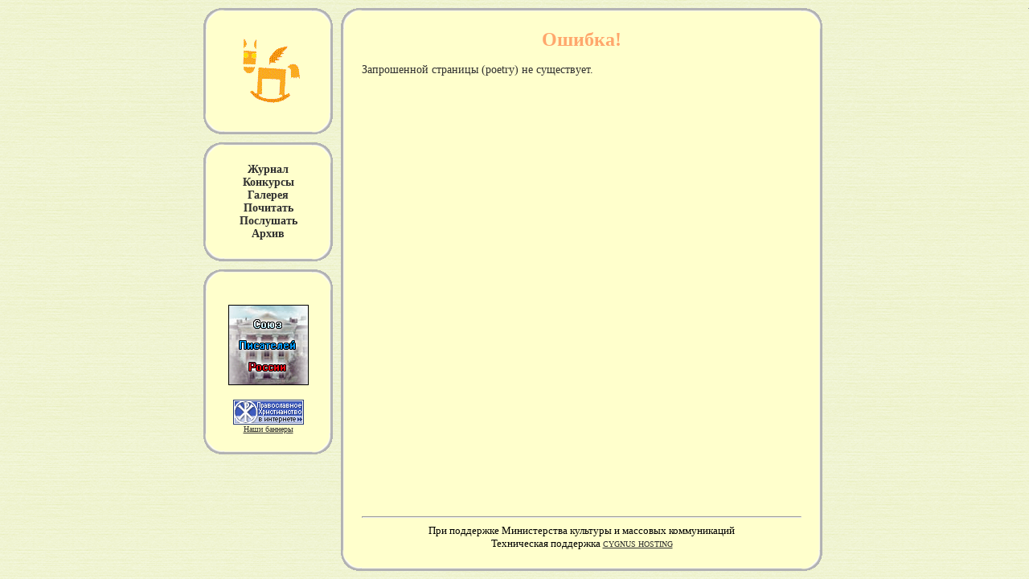

--- FILE ---
content_type: text/html; charset=windows-1251
request_url: http://www.skaz.ru/poetry/poetry01
body_size: 1569
content:
<html>
<head>
<meta http-equiv="content-type" content="text/html; charset=windows-1251">
<meta http-equiv="last-modified" content="Mon, 19 Jan 2026 03:20:47">
<title>Ассамблея Детских Сосателей / </title>
<base href="http://www.skaz.ru/">


<link href="style.css" rel="stylesheet" type="text/css">

</head>

<body bgcolor="white" background="design22/bg.gif" leftmargin=0 rightmargin=0 topmargin=10 bottommargin=10>

<!--HITHION COUNTER-->
<script language="JavaScript">
<!--
d=document;
a='r='+escape(d.referrer);
d.write('<img src="counter/counter.php?'+a+'" alt="Hithion counter" border="0" width="1" height="1" align="right">');
//--></script>
<noscript>
<img src="counter/counter.php" width="1" height="1" align="right">
</noscript>
<!--HITHION COUNTER-->


<table align="center" border="0" cellspacing="0" cellpadding="0" width="770" height="100%">
        <td width="161" valign="top">
                <table align="center" border="0" cellspacing="0" cellpadding="0" height="100%">
                        <tr>
                                <td background="design22/tl.gif" width="26" height="26"></td>
                                <td background="design22/tm.gif" width="109" height="26"></td>
                                <td background="design22/tr.gif" width="26" height="26"></td>
                        </tr>
                        <tr>
                                <td background="design22/l.gif" width="26" height="26"></td>
                                <td background="design22/m.gif" width="109" height="105" align=center><a href=./><img src="design22/logo2.gif" border="0" width=100 height=100 alt="АССАМБЛЕЯ ДЕТСКИХ ПИСАТЕЛЕЙ"></a></td>
                                <td background="design22/r.gif" width="26" height="26"></td>
                        </tr>
                        <tr>
                                <td background="design22/bl.gif" width="26" height="26"></td>
                                <td background="design22/bm.gif" width="109" height="26"></td>
                                <td background="design22/br.gif" width="26" height="26"></td>
                        </tr>
                        <tr>
                                <td height="10" colspan="3"></td>
                        </tr>
                        <tr>
                                <td background="design22/tl.gif" width="26" height="26"></td>
                                <td background="design22/tm.gif" width="109" height="26"></td>
                                <td background="design22/tr.gif" width="26" height="26"></td>
                        </tr>
                        <tr>
                                <td background="design22/l.gif" width="26"></td>
                                <td background="design22/m.gif" width="109" valign="top" class="menu">

<a href=magazine/>Журнал</a><br><a href=konkr/>Конкурсы</a><br><a href=gallery/>Галерея</a><br><a href=read/>Почитать</a><br><a href=list/>Послушать</a><br><a href=archive/>Архив</a><br>
                                </td>
                                <td background="design22/r.gif" width="26"></td>
                        </tr>
                        <tr>
                                <td background="design22/bl.gif" width="26" height="26"></td>
                                <td background="design22/bm.gif" width="109" height="26"></td>
                                <td background="design22/br.gif" width="26" height="26"></td>
                        </tr>

                        <tr>
                                <td height="10" colspan="3"></td>
                        </tr>

                        <tr>
                                <td background="design22/tl.gif" width="26" height="26"></td>
                                <td background="design22/tm.gif" width="109" height="26"></td>
                                <td background="design22/tr.gif" width="26" height="26"></td>
                        </tr>
                        <tr>
                                <td background="design22/l.gif" width="26"></td>
                                <td background="design22/m.gif" width="109" valign="top" align=center>
<!--<a href="http://www.voskres.ru" target=_blank><img src="http://www.voskres.ru/images/rvban100x100.jpg" alt="РУССКОЕ ВОСКРЕСЕНИЕ. Православие, самодержавие, народность" border=0 width=100 height=100></a>-->
<br>
<a href="http://www.voskres.ru/sp" target=_blank><img src="design22/bnr.gif" alt="Союз Писателей России" border=0 width=100 height=100></a><br>
<br>
<!--begin of Hristianstvo.Ru-->
<a href="http://www.hristianstvo.ru/?from=2256"><img
src="http://www.hristianstvo.ru/images/hristianstvo-88x31-blue1.gif"
alt="Каталог Православное Христианство.Ру" width=88 height=31 border=0></a>
<!--end of Hristianstvo.Ru-->
<br>
<!--<a href="http://mvdanilova.pp.ru/" target="_blank">
<img src="http://mvdanilova.pp.ru/i/orthomama.gif"
alt="Страничка православной матери" width="88" height="31" border="0"></a>
<br>-->
<a href="banners/" class="main_small">Наши баннеры</a>

                                </td>
                                <td background="design22/r.gif" width="26"></td>
                        </tr>
                        <tr>
                                <td background="design22/bl.gif" width="26" height="26"></td>
                                <td background="design22/bm.gif" width="109" height="26"></td>
                                <td background="design22/br.gif" width="26" height="26"></td>
                        </tr>
                        <tr>
                                <td></td>
                                <td height=100%></td>
                                <td></td>
                        </tr>

                </table>
        </td>
        <td width="10">&nbsp;</td>
        <td width="599" height="100%">
                <table width="599" border="0" cellspacing="0" cellpadding="0" height="100%">
                        <tr>
                                <td background="design22/tl.gif" width="26" height="26"></td>
                                <td background="design22/tm.gif" width="547" height="26"></td>
                                <td background="design22/tr.gif" width="26" height="26"></td>
                        </tr>
                        <tr>
                                <td background="design22/l.gif" width="26" height="26"></td>
                                <td background="design22/m.gif" width="547" height="100%" valign="top" class="main">

<h1>Ошибка!</h1>Запрошенной страницы (poetry) не существует.

                                </td>
                                <td background="design22/r.gif" width="26" height="26"></td>
                        <tr>
                          <td background="design22/l.gif" width="26" height="26"></td>
                          <td background="design22/m.gif" width="547" style="padding-top: 20px;"><center><hr><small>При поддержке Министерства культуры и массовых коммуникаций
<br/>
Техническая поддержка <a class=main_small href="http://www.cygnus-hosting.net/">CYGNUS HOSTING</a>
</small>
</center></td>
                          <td background="design22/r.gif" width="26" height="26"></td>
                        </tr>
                        <tr>
                                <td background="design22/bl.gif" width="26" height="26"></td>
                                <td background="design22/bm.gif" height="26"></td>
                                <td background="design22/br.gif" width="26" height="26"></td>
                        </tr>
                </table>
        </td>
</table>

</body>
</html>



--- FILE ---
content_type: text/css
request_url: http://www.skaz.ru/style.css
body_size: 1545
content:
.main {
        FONT-SIZE: 14px; COLOR: #303030; FONT-FAMILY: Verdana; TEXT-ALIGN: justify
}
.main A {
        FONT-WEIGHT: bold; COLOR: #ee6600; TEXT-DECORATION: none
}
H1 {
        FONT-SIZE: 24px; COLOR: #FFA76C; FONT-FAMILY: Verdana; TEXT-ALIGN: center
}
H2 {
        FONT-SIZE: 18px; COLOR: #cc6600; FONT-FAMILY: Verdana; TEXT-ALIGN: center
}
.subtitle {
        FONT-SIZE: 10px; COLOR: black
}
.main A:hover {
        COLOR: #ff6600; TEXT-DECORATION: underline
}
.menu {
        FONT-WEIGHT: bold; FONT-SIZE: 14px; COLOR: #ff6600; FONT-FAMILY: Verdana; TEXT-ALIGN: center
}
.menu A {
        FONT-WEIGHT: bold; COLOR: #303030; TEXT-DECORATION: none
}
.menu A:hover {
        COLOR: #ff6600
}
.main_small A {
        FONT-WEIGHT: bold; TEXT-DECORATION: none; FONT-SIZE: 12px; COLOR: #ee6600;
}
.main_small A font{
        FONT-WEIGHT: bold; TEXT-DECORATION: none; FONT-SIZE: 12px; COLOR: #ee6600;
}
.main_small A:hover {
        COLOR: #303030
}
.main_small {
        FONT-SIZE: 10px; COLOR: #303030; FONT-FAMILY: Verdana;
}
.main_small P B{
        FONT-SIZE: 14px; COLOR: #303030; FONT-FAMILY: Verdana;
}
.main_small em{
        FONT-SIZE: 13px; COLOR: #303030; FONT-FAMILY: Verdana;
}
.main_small font{
        FONT-SIZE: 13px; COLOR: #303030; FONT-FAMILY: Verdana;
}
.gal_box {
        margin: 10px;
        padding: 10px;
        float: left;
        font-size: 80%;
        border-bottom: 1px solid #FF6600;
        width: 200px;
        height: 200px;
}
.gal_box img {
        border: 1px solid black;
        margin-bottom: 10px;
}
